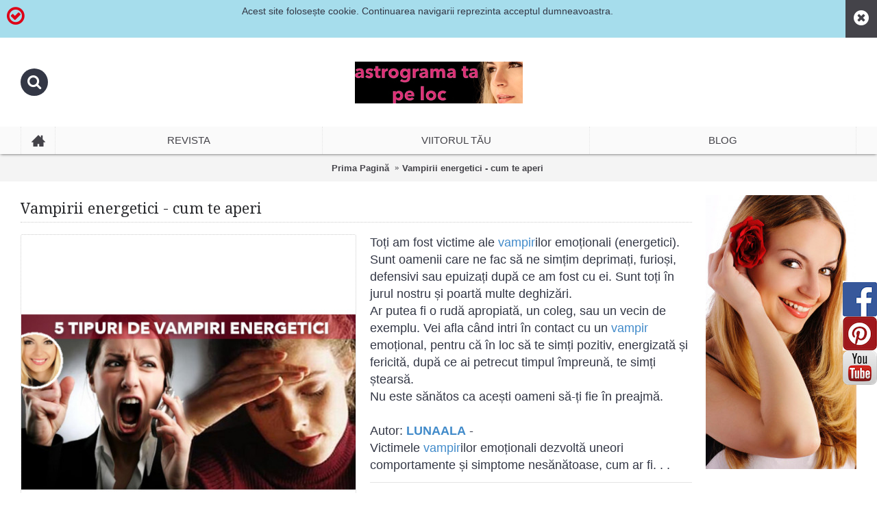

--- FILE ---
content_type: text/html; charset=utf-8
request_url: https://astrograma.pro/cum-te-protejezi-de-vampirii-energetici-2
body_size: 17198
content:
<!DOCTYPE html>
<html dir="ltr" lang="ro" class="webkit chrome chrome131 mac journal-desktop is-guest skin-2 responsive-layout mobile-menu-on-tablet extended-layout header-center backface product-grid-second-image product-list-second-image product-page product-page-843 layout-2 route-product-product oc2 one-column side-blocks-active" data-j2v="2.7.6">
<head>
<meta charset="UTF-8" />
<meta name="viewport" content="width=device-width, initial-scale=1, minimum-scale=1, maximum-scale=1, user-scalable=no">
<meta name="format-detection" content="telephone=no">
<!--[if IE]><meta http-equiv="X-UA-Compatible" content="IE=Edge,chrome=1"/><![endif]-->
<title>Vampirii energetici - cum te aperi Lunaala Moirae®</title>
<base href="https://astrograma.pro/" />
<meta name="description" content="Vampirii energetici - cum te aperi Lunaala Moirae®" />
<meta name="keywords" content="alina albert, parapsiholog alina albert, normal despre paranormal, lunaala moirae, horoscop lunaala, horoscop mariana cojocaru, horoscop urania, astrolog, mariana cojocaru, horoscop, zodiac, compatibilitate, incompatibilitate, relatie karmica, dificulati " />
<meta property="og:title" content="Vampirii energetici - cum te aperi" />
<meta property="og:site_name" content="Astrograma.pro" />
<meta property="og:url" content="https://astrograma.pro/cum-te-protejezi-de-vampirii-energetici-2" />
<meta property="og:description" content="Toți am fost victime ale vampirilor emoționali (energetici). Sunt oamenii care ne fac să ne simțim deprimați, furioși, defensivi sau epuizați după ce am fost cu ei. Sunt toți &icirc;n jurul nostru și poartă multe deghizări.

Ar putea fi o rudă apropiată, un coleg, sau un vecin de exemplu. Vei afla" />
<meta property="og:type" content="product" />
<meta property="og:image" content="https://astrograma.pro/image/cache/data/secrete/sanatate/5-vampiri-600x315.jpg" />
<meta property="og:image:width" content="600" />
<meta property="og:image:height" content="315" />
<meta property="twitter:card" content="summary" />
<meta property="twitter:title" content="Vampirii energetici - cum te aperi" />
<meta property="twitter:description" content="Toți am fost victime ale vampirilor emoționali (energetici). Sunt oamenii care ne fac să ne simțim deprimați, furioși, defensivi sau epuizați după ce am fost cu ei. Sunt toți &icirc;n jurul nostru și poartă multe deghizări.

Ar putea fi o rudă apropiată, un coleg, sau un vecin de exemplu. Vei afla" />
<meta property="twitter:image" content="https://astrograma.pro/image/cache/data/secrete/sanatate/5-vampiri-200x200.jpg" />
<meta property="twitter:image:width" content="200" />
<meta property="twitter:image:height" content="200" />
<link href="https://astrograma.pro/cum-te-protejezi-de-vampirii-energetici-2" rel="canonical" />
<link href="https://astrograma.pro/image/data/data/fav.png" rel="icon" />
<link rel="stylesheet" href="//fonts.googleapis.com/css?family=Droid+Serif:regular,italic%7CBasic:regular%7CRoboto+Slab:regular%7CRoboto+Condensed:regular%7CUbuntu:700&amp;subset=latin"/>
<link rel="stylesheet" href="https://astrograma.pro/catalog/view/theme/journal2/css/j-strap.css?j2v=2.7.6"/>
<link rel="stylesheet" href="https://astrograma.pro/catalog/view/javascript/font-awesome/css/font-awesome.min.css?j2v=2.7.6"/>
<link rel="stylesheet" href="https://astrograma.pro/catalog/view/theme/journal2/lib/jquery.ui/jquery-ui-slider.min.css?j2v=2.7.6"/>
<link rel="stylesheet" href="https://astrograma.pro/catalog/view/theme/journal2/lib/owl-carousel/owl.carousel.css?j2v=2.7.6"/>
<link rel="stylesheet" href="https://astrograma.pro/catalog/view/theme/journal2/lib/owl-carousel/owl.transitions.css?j2v=2.7.6"/>
<link rel="stylesheet" href="https://astrograma.pro/catalog/view/theme/journal2/lib/magnific-popup/magnific-popup.css?j2v=2.7.6"/>
<link rel="stylesheet" href="https://astrograma.pro/catalog/view/javascript/jquery/magnific/magnific-popup.css?j2v=2.7.6"/>
<link rel="stylesheet" href="https://astrograma.pro/catalog/view/javascript/jquery/datetimepicker/bootstrap-datetimepicker.min.css?j2v=2.7.6"/>
<link rel="stylesheet" href="https://astrograma.pro/catalog/view/theme/journal2/css/hint.min.css?j2v=2.7.6"/>
<link rel="stylesheet" href="https://astrograma.pro/catalog/view/theme/journal2/css/journal.css?j2v=2.7.6"/>
<link rel="stylesheet" href="https://astrograma.pro/catalog/view/theme/journal2/css/features.css?j2v=2.7.6"/>
<link rel="stylesheet" href="https://astrograma.pro/catalog/view/theme/journal2/css/header.css?j2v=2.7.6"/>
<link rel="stylesheet" href="https://astrograma.pro/catalog/view/theme/journal2/css/module.css?j2v=2.7.6"/>
<link rel="stylesheet" href="https://astrograma.pro/catalog/view/theme/journal2/css/pages.css?j2v=2.7.6"/>
<link rel="stylesheet" href="https://astrograma.pro/catalog/view/theme/journal2/css/account.css?j2v=2.7.6"/>
<link rel="stylesheet" href="https://astrograma.pro/catalog/view/theme/journal2/css/blog-manager.css?j2v=2.7.6"/>
<link rel="stylesheet" href="https://astrograma.pro/catalog/view/theme/journal2/css/side-column.css?j2v=2.7.6"/>
<link rel="stylesheet" href="https://astrograma.pro/catalog/view/theme/journal2/css/product.css?j2v=2.7.6"/>
<link rel="stylesheet" href="https://astrograma.pro/catalog/view/theme/journal2/css/category.css?j2v=2.7.6"/>
<link rel="stylesheet" href="https://astrograma.pro/catalog/view/theme/journal2/css/footer.css?j2v=2.7.6"/>
<link rel="stylesheet" href="https://astrograma.pro/catalog/view/theme/journal2/css/icons.css?j2v=2.7.6"/>
<link rel="stylesheet" href="https://astrograma.pro/catalog/view/theme/journal2/css/responsive.css?j2v=2.7.6"/>
<!-- <link rel="stylesheet" href="index.php?route=journal2/assets/css&amp;j2v=2.7.6" /> -->
<link rel="stylesheet" href="catalog/view/theme/journal2/css/custom_sets.css" />
<script type="text/javascript" src="https://astrograma.pro/catalog/view/javascript/jquery/jquery-2.1.1.min.js?j2v=2.7.6"></script>
<script type="text/javascript" src="https://astrograma.pro/catalog/view/javascript/bootstrap/js/bootstrap.min.js?j2v=2.7.6"></script>
<script type="text/javascript" src="https://astrograma.pro/catalog/view/theme/journal2/lib/jquery/jquery-migrate-1.2.1.min.js?j2v=2.7.6"></script>
<script type="text/javascript" src="https://astrograma.pro/catalog/view/theme/journal2/lib/jquery.ui/jquery-ui-slider.min.js?j2v=2.7.6"></script>
<script type="text/javascript" src="https://astrograma.pro/catalog/view/javascript/common.js?j2v=2.7.6"></script>
<script type="text/javascript" src="https://astrograma.pro/catalog/view/javascript/jquery/jquery.total-storage.min.js?j2v=2.7.6"></script>
<script type="text/javascript" src="https://astrograma.pro/catalog/view/theme/journal2/lib/jquery.tabs/tabs.js?j2v=2.7.6"></script>
<script type="text/javascript" src="https://astrograma.pro/catalog/view/theme/journal2/lib/owl-carousel/owl.carousel.js?j2v=2.7.6"></script>
<script type="text/javascript" src="https://astrograma.pro/catalog/view/theme/journal2/lib/magnific-popup/jquery.magnific-popup.min.js?j2v=2.7.6"></script>
<script type="text/javascript" src="https://astrograma.pro/catalog/view/theme/journal2/lib/actual/jquery.actual.min.js?j2v=2.7.6"></script>
<script type="text/javascript" src="https://astrograma.pro/catalog/view/theme/journal2/lib/countdown/jquery.countdown.js?j2v=2.7.6"></script>
<script type="text/javascript" src="https://astrograma.pro/catalog/view/theme/journal2/lib/image-zoom/jquery.imagezoom.min.js?j2v=2.7.6"></script>
<script type="text/javascript" src="https://astrograma.pro/catalog/view/theme/journal2/lib/lazy/jquery.lazy.1.6.min.js?j2v=2.7.6"></script>
<script type="text/javascript" src="https://astrograma.pro/catalog/view/theme/journal2/lib/jqueryc/jqueryc.js?j2v=2.7.6"></script>
<script type="text/javascript" src="https://astrograma.pro/catalog/view/javascript/jquery/magnific/jquery.magnific-popup.min.js?j2v=2.7.6"></script>
<script type="text/javascript" src="https://astrograma.pro/catalog/view/javascript/jquery/datetimepicker/moment.js?j2v=2.7.6"></script>
<script type="text/javascript" src="https://astrograma.pro/catalog/view/javascript/jquery/datetimepicker/bootstrap-datetimepicker.min.js?j2v=2.7.6"></script>
<script type="text/javascript" src="https://astrograma.pro/catalog/view/theme/journal2/js/journal.js?j2v=2.7.6"></script>
<!--[if (gte IE 6)&(lte IE 8)]><script src="catalog/view/theme/journal2/lib/selectivizr/selectivizr.min.js"></script><![endif]-->
<!-- Google tag (gtag.js) -->
<script async src="https://www.googletagmanager.com/gtag/js?id=AW-855389898">
</script>
<script>
  window.dataLayer = window.dataLayer || [];
  function gtag(){dataLayer.push(arguments);}
  gtag('js', new Date());

  gtag('config', 'AW-855389898');
</script><script>
        Journal.COUNTDOWN = {
        DAYS    : "Zile",
        HOURS   : "Ore",
        MINUTES : "Minute",
        SECONDS : "Secunde"
    };
        Journal.NOTIFICATION_BUTTONS = '<div class="notification-buttons"><a class="button notification-cart" href="https://astrograma.pro/index.php?route=checkout/cart">Vezi Coșul</a><a class="button notification-checkout" href="https://astrograma.pro/index.php?route=checkout/checkout">Finalizează comanda</a></div>';
</script>
<script type="text/javascript" src="catalog/view/javascript/rolocalitati.js"></script>
<style>
                #tab-description,
                #tab-description *,
                .product-tabs.artab,
                .product-tabs.artab *,
                .product-info .short-description,
                .product-info .short-description *,
                .post-details,
                .post-details *,
                .post-item-details .post-text,
                .post-item-details .post-text *
                {
                    font-size: 18px !important;
                    line-height: 1.4 !important;
                }
            </style>
</head>
<body>
<!--[if lt IE 9]>
<div class="old-browser">Browserul dvs. trebuie actualizat</div>
<![endif]-->
<div class="header-notice center-notice  floated-icon fullwidth-notice" id="journal-header-notice-1764826259" style="padding-right: 75px; background-color: rgb(166, 221, 236)">
        <i style="margin-right: 5px; color: rgb(221, 0, 23); font-size: 30px; top: -3px" data-icon="&#xe600;"></i>    
    <span class="notice-text">Acest site folosește cookie. Continuarea navigarii reprezinta acceptul dumneavoastra.</span>

    
        <button class="close-notice button x-icon"></button>
    
    <script>
        var cookieCookie = getCookie("header_notice-x6zi7m");
        if (cookieCookie != null) {
            $('#journal-header-notice-1764826259').css('display', 'none');
        }
        $('#journal-header-notice-1764826259 .close-notice').click(function () {
            $('#journal-header-notice-1764826259').slideUp();
                        $.cookie('header_notice-x6zi7m', true, {
                expires: 365
            });
                    });

        function getCookie(name) {
    var dc = document.cookie;
    var prefix = name + "=";
    var begin = dc.indexOf("; " + prefix);
    if (begin == -1) {
        begin = dc.indexOf(prefix);
        if (begin != 0) return null;
    }
    else
    {
        begin += 2;
        var end = document.cookie.indexOf(";", begin);
        if (end == -1) {
        end = dc.length;
        }
    }
    // because unescape has been deprecated, replaced with decodeURI
    //return unescape(dc.substring(begin + prefix.length, end));
    return decodeURI(dc.substring(begin + prefix.length, end));
} 

    </script>
</div><header class="journal-header-center nosecond">

    <div class="journal-top-header j-min z-1"></div>
    <div class="journal-menu-bg j-min z-0"> </div>
    <div class="journal-center-bg j-100 z-0"> </div>

    <div id="header" class="journal-header row z-2">

        <div class="journal-language j-min">
                    </div>

        <div class="journal-links j-min xs-100 sm-100 md-100 lg-100 xl-100">
            <div class="links j-min">
                            </div>
        </div>

        <div class="journal-currency j-min">
                    </div>

                <div class="journal-search j-min xs-100 sm-50 md-30 lg-25 xl-25">
                        <div id="search" class="input-group j-min">
  <input type="text" name="search" value="" placeholder="" autocomplete="off" class="form-control input-lg" />
  <div class="button-search"><button type="button"><i></i></button></div>
</div>                    </div>
        <div class="journal-logo j-100 xs-100 sm-100 md-40 lg-50 xl-50">
                        <div id="logo">
                <a href="https://astrograma.pro/astrograma-ta/horoscopul-personalizat">
                    <img src="https://astrograma.pro/image/cache/data/banners/lunaala-ro-logo-245x61.jpg" width="245" height="61" alt="Astrograma.pro" title="Astrograma.pro" />                </a>
            </div>
                    </div>
        
        
        <div class="journal-cart row j-min xs-100 sm-50 md-30 lg-25 xl-25">
                    </div>

        <div class="journal-menu j-min xs-100 sm-100 md-100 lg-100 xl-100">
            <div class="mobile-trigger"></div>
<ul class="super-menu mobile-menu menu-table" style="table-layout: fixed">
        <li class="drop-down  icon-only">
                <a href="#" ><i style="margin-right: 5px; font-size: 20px; top: -1px" data-icon="&#xe14f;"></i></a>
                                                                
        
        <span class="mobile-plus">+</span>
    </li>
        <li class="mega-menu-mixed ">
                <a><span class="main-menu-text">Revista</span></a>
                                                
                <div class="mega-menu">
        
                        <div class="mega-menu-column mega-menu-categories " style="width: 66.66666%;">
                                <div>
                                        <div class="mega-menu-item xs-50 sm-50 md-33 lg-25 xl-25 menu-image-left ">
                        <div>
                            <h3><a href="https://astrograma.pro/psihologie-articole">Psihologie</a></h3>
                                                        <a href="https://astrograma.pro/psihologie-articole"><img width="73" height="73" class="lazy" src="https://astrograma.pro/image/cache/data/journal2/transparent-73x73.png" data-src="https://astrograma.pro/image/cache/data/categorii/psihologia-categorie1-73x73.jpg" data-default-src="https://astrograma.pro/image/cache/data/categorii/psihologia-categorie1-73x73.jpg" alt="Psihologie"/></a>
                                                                                    <ul>
                                                                <li data-image="https://astrograma.pro/image/cache/data/categorii/psihologia-categorie-73x73.jpg"><a href="https://astrograma.pro/psihologie-articole/psihologia-sinelui">Psihologia sinelui</a></li>
                                                                <li data-image="https://astrograma.pro/image/cache/data/categorii/psihologia-carierei-73x73.jpg"><a href="https://astrograma.pro/psihologie-articole/psihologia-carierei">Psihologia carierei</a></li>
                                                                <li data-image="https://astrograma.pro/image/cache/data/categorii/astro-psi-73x73.jpg"><a href="https://astrograma.pro/psihologie-articole/psihoterapia-astrala">Astro-psihologie</a></li>
                                                                                                <li class="view-more"><a href="https://astrograma.pro/psihologie-articole"></a></li>
                                                            </ul>
                                                        <span class="clearfix"> </span>
                        </div>
                    </div>
                                        <div class="mega-menu-item xs-50 sm-50 md-33 lg-25 xl-25 menu-image-left ">
                        <div>
                            <h3><a href="https://astrograma.pro/carti">Lecturi recomandate</a></h3>
                                                        <a href="https://astrograma.pro/carti"><img width="73" height="73" class="lazy" src="https://astrograma.pro/image/cache/data/journal2/transparent-73x73.png" data-src="https://astrograma.pro/image/cache/data/carti/carti2-73x73.jpg" data-default-src="https://astrograma.pro/image/cache/data/carti/carti2-73x73.jpg" alt="Lecturi recomandate"/></a>
                                                                                    <ul>
                                                                <li data-image="https://astrograma.pro/image/cache/data/carti/spiritualitate2-73x73.jpg"><a href="https://astrograma.pro/carti/spiritualitate">Spiritualitate</a></li>
                                                                <li data-image="https://astrograma.pro/image/cache/data/carti/ezoterism-73x73.jpg"><a href="https://astrograma.pro/carti/ezoterism">Ezoterism</a></li>
                                                                <li data-image="https://astrograma.pro/image/cache/data/carti/sanatate2-73x73.jpg"><a href="https://astrograma.pro/carti/sanatate">Sanatate</a></li>
                                                                                                <li class="view-more"><a href="https://astrograma.pro/carti"></a></li>
                                                            </ul>
                                                        <span class="clearfix"> </span>
                        </div>
                    </div>
                                        <div class="mega-menu-item xs-50 sm-50 md-33 lg-25 xl-25 menu-image-left ">
                        <div>
                            <h3><a href="https://astrograma.pro/parfumuri">Parfum de zodiac</a></h3>
                                                        <a href="https://astrograma.pro/parfumuri"><img width="73" height="73" class="lazy" src="https://astrograma.pro/image/cache/data/journal2/transparent-73x73.png" data-src="https://astrograma.pro/image/cache/data/categorii/parfumuri-73x73.jpg" data-default-src="https://astrograma.pro/image/cache/data/categorii/parfumuri-73x73.jpg" alt="Parfum de zodiac"/></a>
                                                                                    <ul>
                                                                <li data-image="https://astrograma.pro/image/cache/data/categorii/berbec-73x73.jpg"><a href="https://astrograma.pro/parfumuri/parfum-berbec">Berbec</a></li>
                                                                <li data-image="https://astrograma.pro/image/cache/data/categorii/taur-73x73.jpg"><a href="https://astrograma.pro/parfumuri/parfum-taur">Taur</a></li>
                                                                <li data-image="https://astrograma.pro/image/cache/data/categorii/gemeni-73x73.jpg"><a href="https://astrograma.pro/parfumuri/parfum-gemeni">Gemeni</a></li>
                                                                                                <li class="view-more"><a href="https://astrograma.pro/parfumuri"></a></li>
                                                            </ul>
                                                        <span class="clearfix"> </span>
                        </div>
                    </div>
                                        <div class="mega-menu-item xs-50 sm-50 md-33 lg-25 xl-25 menu-image-left ">
                        <div>
                            <h3><a href="https://astrograma.pro/secrete">Secrete</a></h3>
                                                        <a href="https://astrograma.pro/secrete"><img width="73" height="73" class="lazy" src="https://astrograma.pro/image/cache/data/journal2/transparent-73x73.png" data-src="https://astrograma.pro/image/cache/data/categorii/secrete-73x73.png" data-default-src="https://astrograma.pro/image/cache/data/categorii/secrete-73x73.png" alt="Secrete"/></a>
                                                                                    <ul>
                                                                <li data-image="https://astrograma.pro/image/cache/data/categorii/compatibilitati-generale-73x73.jpg"><a href="https://astrograma.pro/secrete/compatibilitati-zodiacale">Compatibilitati</a></li>
                                                                <li data-image="https://astrograma.pro/image/cache/data/categorii/viata-de-cuplu-73x73.jpg"><a href="https://astrograma.pro/secrete/in-cuplu">In cuplu</a></li>
                                                                <li data-image="https://astrograma.pro/image/cache/data/categorii/sanatate-73x73.jpg"><a href="https://astrograma.pro/secrete/secrete-pentru-sanatate">In sanatate</a></li>
                                                                                                <li class="view-more"><a href="https://astrograma.pro/secrete"></a></li>
                                                            </ul>
                                                        <span class="clearfix"> </span>
                        </div>
                    </div>
                                        <div class="mega-menu-item xs-50 sm-50 md-33 lg-25 xl-25 menu-image-left ">
                        <div>
                            <h3><a href="https://astrograma.pro/remedii-naturale">Remedii naturale</a></h3>
                                                        <a href="https://astrograma.pro/remedii-naturale"><img width="73" height="73" class="lazy" src="https://astrograma.pro/image/cache/data/journal2/transparent-73x73.png" data-src="https://astrograma.pro/image/cache/data/categorii/remedii-73x73.jpg" data-default-src="https://astrograma.pro/image/cache/data/categorii/remedii-73x73.jpg" alt="Remedii naturale"/></a>
                                                                                    <ul>
                                                                <li data-image="https://astrograma.pro/image/cache/data/categorii/remedii-73x73.jpg"><a href="https://astrograma.pro/remedii-naturale/fata-si-ten">Față și ten</a></li>
                                                                <li data-image="https://astrograma.pro/image/cache/data/categorii/picioare-73x73.jpg"><a href="https://astrograma.pro/remedii-naturale/picioare">Picioare</a></li>
                                                                <li data-image="https://astrograma.pro/image/cache/data/categorii/suplimente-73x73.jpg"><a href="https://astrograma.pro/remedii-naturale/suplimente">Suplimente</a></li>
                                                                                                <li class="view-more"><a href="https://astrograma.pro/remedii-naturale"></a></li>
                                                            </ul>
                                                        <span class="clearfix"> </span>
                        </div>
                    </div>
                                        <div class="mega-menu-item xs-50 sm-50 md-33 lg-25 xl-25 menu-image-left ">
                        <div>
                            <h3><a href="https://astrograma.pro/medicina-alternativa">Medicina alternativa</a></h3>
                                                        <a href="https://astrograma.pro/medicina-alternativa"><img width="73" height="73" class="lazy" src="https://astrograma.pro/image/cache/data/journal2/transparent-73x73.png" data-src="https://astrograma.pro/image/cache/data/categorii/medicina-alternativa-73x73.png" data-default-src="https://astrograma.pro/image/cache/data/categorii/medicina-alternativa-73x73.png" alt="Medicina alternativa"/></a>
                                                                                    <ul>
                                                                <li data-image="https://astrograma.pro/image/cache/data/categorii/rinichi-73x73.jpg"><a href="https://astrograma.pro/medicina-alternativa/afectiunile-genitale-si-renale">Afectiunile genitale si renale</a></li>
                                                                <li data-image="https://astrograma.pro/image/cache/data/categorii/cancer2-73x73.jpg"><a href="https://astrograma.pro/medicina-alternativa/afectiunile-maligne-cancerul">Afectiunile maligne</a></li>
                                                                <li data-image="https://astrograma.pro/image/cache/data/categorii/alcool-73x73.jpg"><a href="https://astrograma.pro/medicina-alternativa/alcoolismul-si-tabagismul">Alcoolismul si tabagismul</a></li>
                                                                                                <li class="view-more"><a href="https://astrograma.pro/medicina-alternativa"></a></li>
                                                            </ul>
                                                        <span class="clearfix"> </span>
                        </div>
                    </div>
                                        <div class="mega-menu-item xs-50 sm-50 md-33 lg-25 xl-25 menu-image-left ">
                        <div>
                            <h3><a href="https://astrograma.pro/astrograma-ta">Horoscop</a></h3>
                                                        <a href="https://astrograma.pro/astrograma-ta"><img width="73" height="73" class="lazy" src="https://astrograma.pro/image/cache/data/journal2/transparent-73x73.png" data-src="https://astrograma.pro/image/cache/data/categorii/astrograma-73x73.jpg" data-default-src="https://astrograma.pro/image/cache/data/categorii/astrograma-73x73.jpg" alt="Horoscop"/></a>
                                                                                    <ul>
                                                                                            </ul>
                                                        <span class="clearfix"> </span>
                        </div>
                    </div>
                                        <div class="mega-menu-item xs-50 sm-50 md-33 lg-25 xl-25 menu-image-left ">
                        <div>
                            <h3><a href="https://astrograma.pro/psihologia-divortului">Psihologia Divorțului</a></h3>
                                                        <a href="https://astrograma.pro/psihologia-divortului"><img width="73" height="73" class="lazy" src="https://astrograma.pro/image/cache/data/journal2/transparent-73x73.png" data-src="https://astrograma.pro/image/cache/data/categorii/divort-c-73x73.jpg" data-default-src="https://astrograma.pro/image/cache/data/categorii/divort-c-73x73.jpg" alt="Psihologia Divorțului"/></a>
                                                                                    <ul>
                                                                                            </ul>
                                                        <span class="clearfix"> </span>
                        </div>
                    </div>
                                        <div class="mega-menu-item xs-50 sm-50 md-33 lg-25 xl-25 menu-image-left ">
                        <div>
                            <h3><a href="https://astrograma.pro/talismane">Talismane</a></h3>
                                                        <a href="https://astrograma.pro/talismane"><img width="73" height="73" class="lazy" src="https://astrograma.pro/image/cache/data/journal2/transparent-73x73.png" data-src="https://astrograma.pro/image/cache/data/categorii/talismane-73x73.jpg" data-default-src="https://astrograma.pro/image/cache/data/categorii/talismane-73x73.jpg" alt="Talismane"/></a>
                                                                                    <ul>
                                                                                            </ul>
                                                        <span class="clearfix"> </span>
                        </div>
                    </div>
                                        <div class="mega-menu-item xs-50 sm-50 md-33 lg-25 xl-25 menu-image-left ">
                        <div>
                            <h3><a href="https://astrograma.pro/divinatie">Divinație</a></h3>
                                                        <a href="https://astrograma.pro/divinatie"><img width="73" height="73" class="lazy" src="https://astrograma.pro/image/cache/data/journal2/transparent-73x73.png" data-src="https://astrograma.pro/image/cache/data/categorii/cruce-73x73.jpg" data-default-src="https://astrograma.pro/image/cache/data/categorii/cruce-73x73.jpg" alt="Divinație"/></a>
                                                                                    <ul>
                                                                                            </ul>
                                                        <span class="clearfix"> </span>
                        </div>
                    </div>
                                        <div class="mega-menu-item xs-50 sm-50 md-33 lg-25 xl-25 menu-image-left ">
                        <div>
                            <h3><a href="https://astrograma.pro/Ghiduri-de-practica-medicala">Ghiduri clinice</a></h3>
                                                        <a href="https://astrograma.pro/Ghiduri-de-practica-medicala"><img width="73" height="73" class="lazy" src="https://astrograma.pro/image/cache/data/journal2/transparent-73x73.png" data-src="https://astrograma.pro/image/cache/data/categorii/ghiduri-73x73.png" data-default-src="https://astrograma.pro/image/cache/data/categorii/ghiduri-73x73.png" alt="Ghiduri clinice"/></a>
                                                                                    <ul>
                                                                <li data-image="https://astrograma.pro/image/cache/data/categorii/anatomie-patologica-73x73.png"><a href="https://astrograma.pro/index.php?route=product/category&amp;path=240_241">Anatomie patologică</a></li>
                                                                <li data-image="https://astrograma.pro/image/cache/data/categorii/anestezie-73x73.jpg"><a href="https://astrograma.pro/Ghiduri-de-practica-medicala/Ghiduri-de practica-medicala-pentru-Anestezie-terapie-intensiva">Anestezie Si Terapie Intensiva</a></li>
                                                                <li data-image="https://astrograma.pro/image/cache/data/categorii/infectioase-73x73.jpg"><a href="https://astrograma.pro/Ghiduri-de-practica-medicala/Ghiduri-de-practica-medicala-pentru-Boli-infectioase">Boli Infecțioase</a></li>
                                                                                                <li class="view-more"><a href="https://astrograma.pro/Ghiduri-de-practica-medicala"></a></li>
                                                            </ul>
                                                        <span class="clearfix"> </span>
                        </div>
                    </div>
                                    </div>
                            </div>
            
                                            
            
                                                <div class="mega-menu-column mega-menu-html mega-menu-html-block " style="width: 33.33333%;">
                                <div>
                                <h3>Contact Lunaala</h3>
                                <div class="wrapper">
                <p><span style="font-size:14px;"><img alt="Lunaala Moirae, Luna Patricia Ceban astro-expert" height="198" src="https://astrograma.pro/image/data/branduri/lunaala-moirae-psiholog3.png" style="float: left; margin: 5px 10px; border-width: 0px; border-style: solid;" width="160" /></span></p>

<p>&nbsp;</p>

<p><span style="font-size: 14px;">Astrolog, psiholog, master &icirc;n tarot.<br />
<strong>Specializări</strong>: astrologie medicală, psihologie transpersonală model Stanislav Grof, tarot divinatoriu</span></p>

<p><span style="font-size: 14px;">Momentan &icirc;ți pot oferi doar servicii online&nbsp;<strong><a href="https://astrograma.pro/astrograma-ta/horoscopul-personalizat">Astrograma natală</a>&nbsp;</strong>și &nbsp;<a href="https://astrograma.pro/astrograma-ta/viitorul-tau"><strong>Previziuni personalizate</strong></a></span></p>

<p><span style="font-size: 14px;">Lunaala Moirae&reg;</span></p>                </div>
                </div>
                            </div>
                            </div>
        
        <span class="mobile-plus">+</span>
    </li>
        <li class="mega-menu-mixed ">
                <a href="https://astrograma.pro/astrograma-ta" ><span class="main-menu-text">Viitorul tău</span></a>
                                                
                <div class="mega-menu">
        
            
                                                <div class="mega-menu-column mega-menu-html mega-menu-html-block " style="width: 50%;">
                                <div>
                                <h3>Contact</h3>
                                <div class="wrapper">
                <p><span style="font-size:14px;"><a href="https://astrograma.pro/astrograma-ta/horoscopul-personalizat"><img alt="Luna Patricia Ceban astro-expert" height="160" src="https://astrograma.pro/image/data/branduri/lunaala-moirae-002.png" style="float: left; margin: 5px 10px; border-width: 0px; border-style: solid;" width="160" /></a></span></p>

<p><span style="font-size:14px;">Astrolog, psiholog, master &icirc;n tarot.<br />
<strong>Specializări</strong>: astrologie medicală , psihologie transpersonală model Stanislav Grof, tarot divinatoriu.</span></p>

<p><span style="font-size:14px;">Momentan &icirc;ți pot oferi doar servicii online&nbsp;<strong style="font-size: 14px;"><a href="https://astrograma.pro/astrograma-ta/horoscopul-personalizat">Astrograma natală</a>&nbsp;</strong>și &nbsp;<a href="https://astrograma.pro/astrograma-ta/viitorul-tau" style="font-size: 14px;"><strong>Previziuni personalizate</strong></a></span></p>

<p><span style="font-size:14px;">Lunaala Moirae&reg;</span></p>                </div>
                </div>
                            </div>
                    
            
                        <div class="mega-menu-column mega-menu-products " style="width: 50%;">
                                <div>
                                        <h3>Horoscop personalizat</h3>
                                                            <div class="mega-menu-item product-grid-item xs-50 sm-50 md-33 lg-33 xl-33 display-icon inline-button">
                        <div class="product-wrapper ">
                            <div class="image">
                                <a href="https://astrograma.pro/astrograma-ta/profil-de-personalitate">
                                    <img width="250" height="250" class="lazy" src="https://astrograma.pro/image/cache/data/journal2/transparent-250x250.png" data-src="https://astrograma.pro/image/cache/data/psiho/personalitate-250x250.jpg" alt="Profil de Personalitate"/>
                                </a>
                                                                                                <span class="label-latest"><b>Nou</b></span>
                                                                                                
                            </div>
                            <div class="product-details">
                                <div class="name"><a href="https://astrograma.pro/astrograma-ta/profil-de-personalitate">Profil de Personalitate</a></div>
                                                                <div class="price">
                                                                        49,00 lei                                                                    </div>
                                                                                                <hr>
                                                                <div class="cart ">
                                    <a onclick="addToCart('1141');" class="button hint--top" data-hint="Cumpără acum"><i class="button-left-icon"></i><span class="button-cart-text">Cumpără acum</span><i class="button-right-icon"></i></a>
                                </div>
                                                                <div class="wishlist"><a onclick="addToWishList('1141');" class="hint--top" data-hint="Adaugă in Wishlist"><i class="wishlist-icon"></i><span class="button-wishlist-text">Adaugă in Wishlist</span></a></div>
                                <div class="compare"><a onclick="addToCompare('1141');" class="hint--top" data-hint="Compară produsul"><i class="compare-icon"></i><span class="button-compare-text">Compară produsul</span></a></div>
                            </div>
                        </div>
                    </div>
                                        <div class="mega-menu-item product-grid-item xs-50 sm-50 md-33 lg-33 xl-33 display-icon inline-button">
                        <div class="product-wrapper ">
                            <div class="image">
                                <a href="https://astrograma.pro/astrograma-ta/relatia-de-cuplu-in-dragoste-si-casatorie">
                                    <img width="250" height="250" class="lazy" src="https://astrograma.pro/image/cache/data/journal2/transparent-250x250.png" data-src="https://astrograma.pro/image/cache/data/psiho/relatia-de-cuplu-250x250.jpg" alt="Relația de cuplu"/>
                                </a>
                                                                                                <span class="label-latest"><b>Nou</b></span>
                                                                                                
                            </div>
                            <div class="product-details">
                                <div class="name"><a href="https://astrograma.pro/astrograma-ta/relatia-de-cuplu-in-dragoste-si-casatorie">Relația de cuplu</a></div>
                                                                <div class="price">
                                                                        98,00 lei                                                                    </div>
                                                                                                <hr>
                                                                <div class="cart ">
                                    <a onclick="addToCart('1143');" class="button hint--top" data-hint="Cumpără acum"><i class="button-left-icon"></i><span class="button-cart-text">Cumpără acum</span><i class="button-right-icon"></i></a>
                                </div>
                                                                <div class="wishlist"><a onclick="addToWishList('1143');" class="hint--top" data-hint="Adaugă in Wishlist"><i class="wishlist-icon"></i><span class="button-wishlist-text">Adaugă in Wishlist</span></a></div>
                                <div class="compare"><a onclick="addToCompare('1143');" class="hint--top" data-hint="Compară produsul"><i class="compare-icon"></i><span class="button-compare-text">Compară produsul</span></a></div>
                            </div>
                        </div>
                    </div>
                                        <div class="mega-menu-item product-grid-item xs-50 sm-50 md-33 lg-33 xl-33 display-icon inline-button">
                        <div class="product-wrapper ">
                            <div class="image">
                                <a href="https://astrograma.pro/astrograma-ta/raport-compatibilitate-sinastrie">
                                    <img width="250" height="250" class="lazy" src="https://astrograma.pro/image/cache/data/journal2/transparent-250x250.png" data-src="https://astrograma.pro/image/cache/data/psiho/astro/sinastrie-D3-07-FB-250x250.jpg" alt="Raport de compatibilitate, sinastrie"/>
                                </a>
                                                                                                <span class="label-latest"><b>Nou</b></span>
                                                                                                
                            </div>
                            <div class="product-details">
                                <div class="name"><a href="https://astrograma.pro/astrograma-ta/raport-compatibilitate-sinastrie">Raport de compatibilitate, sinastrie</a></div>
                                                                <div class="price">
                                                                        49,00 lei                                                                    </div>
                                                                                                <hr>
                                                                <div class="cart ">
                                    <a onclick="addToCart('1140');" class="button hint--top" data-hint="Cumpără acum"><i class="button-left-icon"></i><span class="button-cart-text">Cumpără acum</span><i class="button-right-icon"></i></a>
                                </div>
                                                                <div class="wishlist"><a onclick="addToWishList('1140');" class="hint--top" data-hint="Adaugă in Wishlist"><i class="wishlist-icon"></i><span class="button-wishlist-text">Adaugă in Wishlist</span></a></div>
                                <div class="compare"><a onclick="addToCompare('1140');" class="hint--top" data-hint="Compară produsul"><i class="compare-icon"></i><span class="button-compare-text">Compară produsul</span></a></div>
                            </div>
                        </div>
                    </div>
                                    </div>
                            </div>
                                                    </div>
        
        <span class="mobile-plus">+</span>
    </li>
        <li class="drop-down ">
                <a href="https://astrograma.pro/blog" ><span class="main-menu-text">Blog</span></a>
                                                                
        
        <span class="mobile-plus">+</span>
    </li>
    </ul>        </div>
                <script>
            if($(window).width() < 760){
            $('.journal-header-center .journal-links').before($('.journal-header-center .journal-language'));
            $('.journal-header-center .journal-logo').after($('.journal-header-center .journal-search'));
            }
        </script>
            </div>
</header>
<div class="extended-container"><div id="container" class="container j-container">
  <ul class="breadcrumb">
        <li itemscope itemtype="http://schema.org/Breadcrumb"><a href="https://astrograma.pro/index.php?route=common/home" itemprop="url"><span itemprop="title">Prima Pagină</span></a></li>
        <li itemscope itemtype="http://schema.org/Breadcrumb"><a href="https://astrograma.pro/cum-te-protejezi-de-vampirii-energetici-2" itemprop="url"><span itemprop="title">Vampirii energetici - cum te aperi</span></a></li>
      </ul>
  <div id="column-right" class="col-sm-3 hidden-xs side-column  ">
    <div style="max-width: 220px; max-height:400px " class="nav-on-hover journal-simple-slider box ">
    <div id="journal-simple-slider-1868916472">
                                                        <div class="item">
                        <img width="220" height="400" class="lazyOwl" data-src="https://astrograma.pro/image/cache/data/data/lunaala-side-220x400.jpg" alt="lunaala-floare"/>
                    </div>
                                                                                    <div class="item">
                        <img width="220" height="400" class="lazyOwl" data-src="https://astrograma.pro/image/cache/data/data/lunaala-side3-220x400.jpg" alt="lunaala-lang"/>
                    </div>
                                                                                    <div class="item">
                        <img width="220" height="400" class="lazyOwl" data-src="https://astrograma.pro/image/cache/data/data/lunaala-side4-220x400.jpg" alt="lunaala-black"/>
                    </div>
                                        </div>
    <script>
        (function () {
            var opts = $.parseJSON('{"slideSpeed":1000,"stopOnHover":true,"lazyLoad":true,"touchDrag":true,"navigation":false,"pagination":true,"transitionStyle":"fadeUp","autoPlay":8000}');
            opts.singleItem = true;
            opts.navigationText = false;
            jQuery('#journal-simple-slider-1868916472').owlCarousel(opts);
        })();
    </script>
</div>

  </div>
  <div class="row">
                
                <div id="content" class="product-page-content" itemscope itemtype="http://schema.org/Article">
                    <div style="display: none;">
                        <div itemprop="author">Lunaala Moirae</div>
                        <div itemscope itemtype="https://schema.org/Organization" itemprop="publisher">
                            <span itemprop="name">Astrograma.pro</span>
                            <span itemscope itemtype="https://schema.org/ImageObject" itemprop="logo">
                                <span itemprop="url">
                                    https://astrograma.pro/image/cache/data/banners/lunaala-ro-logo-245x61.jpg
                                </span>
                            </span>
                        </div>

                        <div itemprop="datePublished">2017-06-07 17:02:02</div>
                        <div itemprop="dateModified">2017-08-14 21:29:33</div>

                        <div itemprop="headline">Toți am fost victime ale vampirilor emoționali (energetici). Sunt oamenii care ne fac să ne simț</div>
                        <div itemscope itemtype="http://schema.org/WebPage" itemprop="mainEntityOfPage">
                            <a href="https://astrograma.pro">
                                <span itemprop="name">Astrograma.pro</span>
                            </a>
                        </div>
                    </div>
            
            <h1 class="heading-title" itemprop="headline">Vampirii energetici - cum te aperi</h1>
                  <div class="row product-info split-50-50">
                                <div class="left wholerow">
                    <div class="image">
                                                <a href="https://astrograma.pro/image/cache/data/secrete/sanatate/5-vampiri-500x500.jpg" title="Vampirii energetici - cum te aperi"><img src="https://astrograma.pro/image/cache/data/secrete/sanatate/5-vampiri-500x500.jpg" title="Vampirii energetici - cum te aperi" alt="Vampirii energetici - cum te aperi" id="image" data-largeimg="https://astrograma.pro/image/cache/data/secrete/sanatate/5-vampiri-500x500.jpg" itemprop="image"  /></a>
          </div>
                    <div class="gallery-text"><span></span></div>
          
                              <div class="image-gallery" style="display: none !important;">
                        <a href="https://astrograma.pro/image/cache/data/secrete/sanatate/5-vampiri-500x500.jpg" title="Vampirii energetici - cum te aperi" class="swipebox"><img src="https://astrograma.pro/image/cache/data/secrete/sanatate/5-vampiri-500x500.jpg" title="Vampirii energetici - cum te aperi" alt="Vampirii energetici - cum te aperi" /></a>
                                  </div>
                    
                <div class="product-tabs artab" itemprop="articleBody">
            
            supra&icirc;ncălzirea, izolarea, schimbările de dispoziție sau senzația de oboseală, atunci c&acirc;nd se află &icirc;n contact prelungit cu acești consumatori de energie. Uneori nu &icirc;i putem evita.</span></p>

<p><br />
<span style="font-size:14px;">De aceea au fost dezvoltate strategii de auto-apărare pentru a le elimina.&nbsp;<br />
Iată cinci tipuri de <a href="https://hsp.ro/ei"target="_blank">vampir</a>i emoționali pe care probabil &icirc;i vei &icirc;nt&acirc;lni și c&acirc;teva sfaturi pentru a te apăra &icirc;mpotriva lor &icirc;nainte de a te stresa și de a-ți fura energia.</span></p>

<p><br />
<span style="font-size:14px;"><strong>1. Controlorul</strong></span></p>

<p><span style="font-size:14px;">Acest <a href="https://hsp.ro/ei"target="_blank">vampir</a> are o părere despre tot și crede că știe ce este mai bine pentru tine. De exemplu, o rudă apropiată, sau prieten, etc. care vine la cină, domină masa cu prelegeri cu privire la fiecare problemă actuală, decizia părinților și alegerea stilului de viață - precum și care parte este bună sau greșită.</span></p>

<p><br />
<span style="font-size:14px;">Sfaturi de auto-apărare: Nu te lăsa prinsă &icirc;n capcana lucrurilor mici. Dacă invitatul tău spune că urăște că te-ai &icirc;ntors la locul de muncă, &icirc;n loc să fii mama la domiciliu, de exemplu, să vorbești și să fii &icirc;ncrezătoare. Spune-i că tu și partenerul tău ați petrecut mult timp discut&acirc;nd această decizie foarte personală, și apoi că ați căzut de acord să nu fii de acord.</span></p>

<p><br />
<span style="font-size:14px;">De asemenea, poți să &icirc;ți exprimi preferința de a petrece timpul la cină, fără a discuta subiectele fierbinți. Cere tuturor celor de la masă să povestească &icirc;n schimb un moment favorit al săptăm&acirc;nii trecute.</span></p>

<p><br />
<span style="font-size:14px;"><strong>2. Narcisistul</strong></span></p>

<p><span style="font-size:14px;">Acest <a href="https://hsp.ro/ei"target="_blank">vampir</a> este grandios, auto-important, necesită atenție și gratulare, &icirc;i este foame de admirație. Poate că ai &icirc;nt&acirc;lnit astfel de femei și ai fost uimită de personalitatea ei magnetică. Ea este at&acirc;t de fermecătoare și inteligentă &icirc;nc&acirc;t nu ai observat, de la &icirc;nceput, tendința de te &icirc;ntrerupe atunci c&acirc;nd vorbești despre tine și de a te pune rar &icirc;ntrebări de captare a atenției sau pentru a te &icirc;ntreba cum te simți.</span></p>

<p><br />
<span style="font-size:14px;">Sfaturi de auto-apărare: Poate fi o persoană distractivă, dar renunță la ideea că va fi un prieten sau partener grijuliu, altruist, de susținere. Poate că am&acirc;ndoura vă place să &icirc;ncercați noi restaurante. &Icirc;n acest caz, decideți că veți fi &quot;prieteni lunar&quot; și veți uita &icirc;ncet angajamentul romantic. Bucură-te de calitățile sale bune, dar păstrează-ți așteptările realiste. Deoarece motto-ul lui este &quot;primul sunt eu&rdquo;, supărarea sau afirmarea nevoilor tale nu &icirc;l interesează.</span></p>

<p><br />
<span style="font-size:14px;"><strong>3. Criticul</strong></span></p>

<p><span style="font-size:14px;">Acest <a href="https://hsp.ro/ei"target="_blank">vampir</a> se simte calificat să te judece și să te reducă la zero. Poate că este un supraveghetor la locul de muncă care &icirc;și sporește ego-ul spun&acirc;ndu-ți că &ldquo;ai multe de &icirc;nvățat&quot; cu mult zgomot sau insistă să verifici dublu fiecare e-mail pe care &icirc;l trimiți și să gestionezi totul &icirc;n amănunt, deoarece &quot;afacerea nu &icirc;și poate permite erori.</span></p>

<p><span style="font-size:14px;">Sfaturi de auto-apărare: Nu lua ceea ce spune el personal. Adresează-i direct criticile greșite, spun&acirc;nd ceva de genul &quot;Mă descurc mai bine cu critici constructive specifice activității pe care o fac&quot;.</span></p>

<p><span style="font-size:14px;">Nu fi defensivă; Exprimă aprecierea pentru ceea ce este util. Dacă beneficiezi cu adevărat de experiența și know-how-ul său, da-i un compliment: &quot;Acest sfat m-a ajutat cu adevărat. Mulțumesc.&quot; Acest tip de persoană adesea caută doar bunătate și recunoaștere.</span></p>

<p><br />
<span style="font-size:14px;"><strong>4. Victima</strong></span></p>

<p><span style="font-size:14px;">Acest <a href="https://hsp.ro/ei"target="_blank">vampir</a> crede că lumea este &icirc;mpotriva lui. Poate că este o prietenă dintotdeauna, așa că ți-ai zg&acirc;riat dinții de c&acirc;te ori &icirc;ncepe să se pl&acirc;ngă de vecinul ei necivilizat, de creșterea prețurilor gazelor sau de singurătatea ei. Uneori simți că &icirc;ntr-adevăr &icirc;ți cere să o salvezi.</span></p>

<p><span style="font-size:14px;">Sfaturi de auto-apărare: Nu fi terapeutul, agentul matrimonial sau consultantul financiar. Și nu-i spu-i să se &quot;ridice&rdquo;, și să stea pe picioarele ei. &nbsp;Limitează apelurile telefonice o dată pe săptăm&acirc;nă.</span></p>

<p><span style="font-size:14px;">C&acirc;nd se pl&acirc;nge de lipsuri, de singurătate eligibilă sau de vreme, respiră și spune-i ceva de genul: &quot;Trebuie să fie greu să te simțiți așa&quot; și apoi spune-i că trebuie să faci și alte lucruri. Nu te implica &icirc;n a fi un consilier pentru auto-compătimirea ei.</span></p>

<p><br />
<span style="font-size:14px;"><strong>5. Spărgătorul</strong></span></p>

<p><span style="font-size:14px;">Acest <a href="https://hsp.ro/ei"target="_blank">vampir</a> poate să te trateze ca pe cel mai bun prieten al său și apoi să te atace nemilos a doua zi c&acirc;nd te simte nedreptățit. Are abilități de cooperare și conducere pentru a motiva pe ceilalți. Pozează &icirc;ntr-un lider excelent, dar este chițibușar, și &icirc;ncearcă mereu să controleze individual, nu &icirc;n grup. Presiunea lui este la nivel de individ.</span></p>

<p><span style="font-size:14px;">Sfaturi de auto-apărare: stabilește limite clare și fii orientată spre soluții. De exemplu, ați putea spune: &quot;Azi să răm&acirc;nem pe ordinea de zi&quot;.</span></p>

<p><span style="font-size:14px;">Mai devreme sau mai t&acirc;rziu, va arde, pentru că oamenii vor &icirc;nceta să &icirc;l asculte. C&acirc;nd va fi furios, evită contactul vizual. Imaginează-ți un scut de protecție &icirc;n jurul tău, care nu permite insultelor sale și veninului să treacă. &Icirc;n acest fel nu te vei simți atacată și nu vei lăsa garda jos. Dacă este posibil, &icirc;ndepărtează-te.</span><br />
&nbsp;</p>

<p>&nbsp;</p>

<p><em><span style="font-size:14px;">La revedere draga mea!<br />
Nu uita că &icirc;n fiecare zi &icirc;ți dăruiesc <a href="https://astrograma.pro/blog/previziunea-de-azi"target="_blank">o previziune</a> și <a href="https://astrograma.pro/blog/tarot"target="_blank">o etalare de tarot</a>.<br />
Te aștept!</span></em></p>

<p><br />
<span style="font-size:14px;"><a href="http://hsp.ro/e2"target="_blank">Astro-expert Lunaala Moirae</a>&reg;<br />
<a href="http://hsp.ro/e2"target="_blank">Urmărește-mă pe Facebook - Click aici</a><br />
<a href="https://open.spotify.com/show/2mIHj5dZvgZaI7MVr9qfx5"target="_blank">Urmărește-mă pe Google+ - Click aici</a><br />
<a href="https://www.linkedin.com/in/lunaala/"target="_blank">​Urmărește-mă pe Linkedin - Click aici</a></span></p>
          <br />
          <br />

								
                      <div class="well" id="tab-review" >
                <h2>Opinii</h2><br />
                              <form class="form-horizontal" id="form-review">
                <div id="review"></div>
                <h2 id="review-title">Spune-ţi opinia</h2>
                                <a href="https://astrograma.pro/index.php?route=account/login">Autentifică-te</a> sau <a href="https://astrograma.pro/index.php?route=account/register">Înregistrează un cont nou</a> pentru a putea scie o opinie                              </form>
            </div>
                      </div>
        </div>
                                <div class="right">
                                <div class="short-description">
              <p><span style="font-size:14px;">Toți am fost victime ale <a href="https://hsp.ro/ei"target="_blank">vampir</a>ilor emoționali (energetici). Sunt oamenii care ne fac să ne simțim deprimați, furioși, defensivi sau epuizați după ce am fost cu ei. Sunt toți &icirc;n jurul nostru și poartă multe deghizări.</span></p>

<p><span style="font-size:14px;">Ar putea fi o rudă apropiată, un coleg, sau un vecin de exemplu. Vei afla c&acirc;nd intri &icirc;n contact cu un <a href="https://hsp.ro/ei"target="_blank">vampir</a> emoțional, pentru că &icirc;n loc să te simți pozitiv, energizată și fericită, după ce ai petrecut timpul &icirc;mpreună, te simți ștearsă.<br />
Nu este sănătos ca acești oameni să-ți fie &icirc;n preajmă.</span></p>

<p><br />
<span style="font-size:14px;">Autor: <strong><a href="http://hsp.ro/e2"target="_blank">LUNAALA</a></strong> -&nbsp;<br />
Victimele <a href="https://hsp.ro/ei"target="_blank">vampir</a>ilor emoționali dezvoltă uneori comportamente și simptome nesănătoase, cum ar fi. . .            </div>
                              <hr style="margin-top: 12px; margin-bottom: 15px;" />
          <div class="rating">
            <p>
                                          <span class="fa fa-stack"><i class="fa fa-star-o fa-stack-1x"></i></span>
                                                        <span class="fa fa-stack"><i class="fa fa-star-o fa-stack-1x"></i></span>
                                                        <span class="fa fa-stack"><i class="fa fa-star-o fa-stack-1x"></i></span>
                                                        <span class="fa fa-stack"><i class="fa fa-star-o fa-stack-1x"></i></span>
                                                        <span class="fa fa-stack"><i class="fa fa-star-o fa-stack-1x"></i></span>
                                          <a class="scrollRev">0 opinii</a> / <a class="scrollRev">Spune-ţi opinia</a></p>
          </div>
                                <div class="social share-this ">
              <div class="social-loaded">
                <script type="text/javascript">var switchTo5x=true;</script>
                <script type="text/javascript" src="https://ws.sharethis.com/button/buttons.js"></script>
                <script type="text/javascript">stLight.options({publisher: "", doNotHash: true, doNotCopy: true, hashAddressBar: false});</script>
                                <span class="st_odnoklassniki" displayText=""></span>
                                <span class="st_linkedin" displayText=""></span>
                                <span class="st_facebook" displayText=""></span>
                                <span class="st_twitter" displayText=""></span>
                                <span class="st_sharethis" displayText=""></span>
                                <span class="st_whatsapp" displayText=""></span>
                                <span class="st_reddit" displayText=""></span>
                                <span class="st_tumblr" displayText=""></span>
                                <span class="st_email" displayText=""></span>
                                <span class="st_pinterest" displayText=""></span>
                              </div>
            </div>
                                    <div style="margin-top: -15px;">
              <i class="fa fa-eye" style="font-size: 16px;"></i> Vizualizari: 8533            </div>
                    </div>
        </div>
                  <div class="box related-products ">
        <div>
          <div class="box-heading">Recomandate</div>
          <div class="box-product">
                       <div class="product-list-item xs-100 sm-100 md-100 lg-100 xl-100 display-icon inline-button">
              <div class="product-thumb ">
                <div class="image">
                  <a href="https://astrograma.pro/horoscopul-personalizat" >
                  <img class="lazy first-image" src="https://astrograma.pro/image/cache/data/journal2/transparent-228x228.png" data-src="https://astrograma.pro/image/cache/data/categorii/astrograma-200x200.jpg" title="Astrograma ta" alt="Astrograma ta" />
                  </a>
                                                                                        </div>
                <div class="product-details">
                  <div class="caption">
                    <h4 class="name"><a href="https://astrograma.pro/horoscopul-personalizat">Astrograma ta</a></h4>
                    <p class="description">Dacă ai ajuns aici, desigur ai auzit expresia &quot;astrogramă natală&quot; și ştii probabil că aceasta este echivalentă cu conceptul unui horoscop individual, ..</p>
                                        <div class="rating">
                                                                  <span class="fa fa-stack"><i class="fa fa-star fa-stack-2x"></i><i class="fa fa-star-o fa-stack-2x"></i></span>
                                                                                        <span class="fa fa-stack"><i class="fa fa-star fa-stack-2x"></i><i class="fa fa-star-o fa-stack-2x"></i></span>
                                                                                        <span class="fa fa-stack"><i class="fa fa-star fa-stack-2x"></i><i class="fa fa-star-o fa-stack-2x"></i></span>
                                                                                        <span class="fa fa-stack"><i class="fa fa-star fa-stack-2x"></i><i class="fa fa-star-o fa-stack-2x"></i></span>
                                                                                        <span class="fa fa-stack"><i class="fa fa-star fa-stack-2x"></i><i class="fa fa-star-o fa-stack-2x"></i></span>
                                                                </div>
                                                            <p class="price">
                                            49,00 lei                                                                </p>
                                      </div>
                  <div class="button-group">                                        <div class="cart ">
                      <a 
            onclick="addToCart('57');"          class="button hint--top" data-hint="Cumpără acum"><i class="button-left-icon"></i><span class="button-cart-text">Cumpără acum</span><i class="button-right-icon"></i></a>
                    </div>
                                                                              </div>
                </div>
              </div>
            </div>
                       <div class="product-list-item xs-100 sm-100 md-100 lg-100 xl-100 display-icon inline-button">
              <div class="product-thumb ">
                <div class="image">
                  <a href="https://astrograma.pro/moartea-explicata-de-o-fetita-diagnosticata-cu-cancer-in-faza-terminala-lunaala-moirae" >
                  <img class="lazy first-image" src="https://astrograma.pro/image/cache/data/journal2/transparent-228x228.png" data-src="https://astrograma.pro/image/cache/data/secrete/sanatate/fetita-200x200.jpg" title="Moartea explicată de o fetiță cu cancer în fază terminală" alt="Moartea explicată de o fetiță cu cancer în fază terminală" />
                  </a>
                                                                                        </div>
                <div class="product-details">
                  <div class="caption">
                    <h4 class="name"><a href="https://astrograma.pro/moartea-explicata-de-o-fetita-diagnosticata-cu-cancer-in-faza-terminala-lunaala-moirae">Moartea explicată de o fetiță cu cancer în fază terminală</a></h4>
                    <p class="description">&bdquo;Ca și medic specialist &icirc;n oncologie, cu 29 de ani de experiență profesională, pot afirma că am fost crescut și schimbat de dramele trăite de pacien..</p>
                                                          </div>
                  <div class="button-group" style="display: none !important;">                                        <div class="cart ">
                      <a 
            onclick="addToCart('657');"          class="button hint--top" data-hint="Cumpără acum"><i class="button-left-icon"></i><span class="button-cart-text">Cumpără acum</span><i class="button-right-icon"></i></a>
                    </div>
                                                                              </div>
                </div>
              </div>
            </div>
                       <div class="product-list-item xs-100 sm-100 md-100 lg-100 xl-100 display-icon inline-button">
              <div class="product-thumb ">
                <div class="image">
                  <a href="https://astrograma.pro/cum-sa-treci-de-un-divort-astrolog-luna-patricia-ceban" >
                  <img class="lazy first-image" src="https://astrograma.pro/image/cache/data/journal2/transparent-228x228.png" data-src="https://astrograma.pro/image/cache/data/divort/cum-treci-un-divort-200x200.jpg" title="Cum sa treci un divort? | Ce trebuie să faci după divorț" alt="Cum sa treci un divort? | Ce trebuie să faci după divorț" />
                  </a>
                                                                                        </div>
                <div class="product-details">
                  <div class="caption">
                    <h4 class="name"><a href="https://astrograma.pro/cum-sa-treci-de-un-divort-astrolog-luna-patricia-ceban">Cum sa treci un divort? | Ce trebuie să faci după divorț</a></h4>
                    <p class="description">Divorțul - un eveniment stresant, dar &icirc;n zilele noastre este repetat aproape &icirc;n fiecare secundă &icirc;n lume. Deci, nu-l lua ca pe sf&acirc;rșitul ..</p>
                                                          </div>
                  <div class="button-group" style="display: none !important;">                                        <div class="cart ">
                      <a 
            onclick="addToCart('745');"          class="button hint--top" data-hint="Cumpără acum"><i class="button-left-icon"></i><span class="button-cart-text">Cumpără acum</span><i class="button-right-icon"></i></a>
                    </div>
                                                                              </div>
                </div>
              </div>
            </div>
                       <div class="product-list-item xs-100 sm-100 md-100 lg-100 xl-100 display-icon inline-button">
              <div class="product-thumb ">
                <div class="image">
                  <a href="https://astrograma.pro/viitorul-tau" >
                  <img class="lazy first-image" src="https://astrograma.pro/image/cache/data/journal2/transparent-228x228.png" data-src="https://astrograma.pro/image/cache/data/horoscop/harta-tranzit-200x200.jpg" title="Viitorul tău (predicțiile tale)" alt="Viitorul tău (predicțiile tale)" />
                  </a>
                                                                                        </div>
                <div class="product-details">
                  <div class="caption">
                    <h4 class="name"><a href="https://astrograma.pro/viitorul-tau">Viitorul tău (predicțiile tale)</a></h4>
                    <p class="description">Analiza pe care o veți primi are valabilitate 16 zile &icirc;ncep&acirc;nd cu data &icirc;nscrisă de Dvs. &icirc;n formularul de descărcare.

Precizia maximă ..</p>
                                        <div class="rating">
                                                                  <span class="fa fa-stack"><i class="fa fa-star fa-stack-2x"></i><i class="fa fa-star-o fa-stack-2x"></i></span>
                                                                                        <span class="fa fa-stack"><i class="fa fa-star fa-stack-2x"></i><i class="fa fa-star-o fa-stack-2x"></i></span>
                                                                                        <span class="fa fa-stack"><i class="fa fa-star fa-stack-2x"></i><i class="fa fa-star-o fa-stack-2x"></i></span>
                                                                                        <span class="fa fa-stack"><i class="fa fa-star fa-stack-2x"></i><i class="fa fa-star-o fa-stack-2x"></i></span>
                                                                                        <span class="fa fa-stack"><i class="fa fa-star fa-stack-2x"></i><i class="fa fa-star-o fa-stack-2x"></i></span>
                                                                </div>
                                                            <p class="price">
                                            49,00 lei                                                                </p>
                                      </div>
                  <div class="button-group">                                        <div class="cart ">
                      <a 
            onclick="addToCart('751');"          class="button hint--top" data-hint="Cumpără acum"><i class="button-left-icon"></i><span class="button-cart-text">Cumpără acum</span><i class="button-right-icon"></i></a>
                    </div>
                                                                              </div>
                </div>
              </div>
            </div>
                       <div class="product-list-item xs-100 sm-100 md-100 lg-100 xl-100 display-icon inline-button">
              <div class="product-thumb ">
                <div class="image">
                  <a href="https://astrograma.pro/cum-scapi-usor-de-depresie-astrolog-luna-patricia-ceban-lunaala" >
                  <img class="lazy first-image" src="https://astrograma.pro/image/cache/data/journal2/transparent-228x228.png" data-src="https://astrograma.pro/image/cache/data/secrete/sanatate/depresie-retete-200x200.jpg" title="Cum să scapi ușor de depresie" alt="Cum să scapi ușor de depresie" />
                  </a>
                                                                                        </div>
                <div class="product-details">
                  <div class="caption">
                    <h4 class="name"><a href="https://astrograma.pro/cum-scapi-usor-de-depresie-astrolog-luna-patricia-ceban-lunaala">Cum să scapi ușor de depresie</a></h4>
                    <p class="description">Starea proastă, melancolia, apatia, depresia - un fenomen cu care, din c&acirc;nd &icirc;n c&acirc;nd, se confruntă majoritatea dintre noi. Dar aceste stări au ..</p>
                                                          </div>
                  <div class="button-group" style="display: none !important;">                                        <div class="cart ">
                      <a 
            onclick="addToCart('758');"          class="button hint--top" data-hint="Cumpără acum"><i class="button-left-icon"></i><span class="button-cart-text">Cumpără acum</span><i class="button-right-icon"></i></a>
                    </div>
                                                                              </div>
                </div>
              </div>
            </div>
                       <div class="product-list-item xs-100 sm-100 md-100 lg-100 xl-100 display-icon inline-button">
              <div class="product-thumb ">
                <div class="image">
                  <a href="https://astrograma.pro/serotonina-inamicul-depresiei-astrolog-luna-patricia-ceban-lunaala" >
                  <img class="lazy first-image" src="https://astrograma.pro/image/cache/data/journal2/transparent-228x228.png" data-src="https://astrograma.pro/image/cache/data/secrete/sanatate/inamicul-depresiei-200x200.jpg" title="Cum să transformi depresia în fericire - ghid practic" alt="Cum să transformi depresia în fericire - ghid practic" />
                  </a>
                                                                                        </div>
                <div class="product-details">
                  <div class="caption">
                    <h4 class="name"><a href="https://astrograma.pro/serotonina-inamicul-depresiei-astrolog-luna-patricia-ceban-lunaala">Cum să transformi depresia în fericire - ghid practic</a></h4>
                    <p class="description">Cunoscutul scriitor Pablo Coelho, &icirc;n romanul său &quot;Alchimistul&quot;, are ca personaj principal pe ciobanul Santiago. &Icirc;n căutarea fericirii, San..</p>
                                        <div class="rating">
                                                                  <span class="fa fa-stack"><i class="fa fa-star fa-stack-2x"></i><i class="fa fa-star-o fa-stack-2x"></i></span>
                                                                                        <span class="fa fa-stack"><i class="fa fa-star fa-stack-2x"></i><i class="fa fa-star-o fa-stack-2x"></i></span>
                                                                                        <span class="fa fa-stack"><i class="fa fa-star fa-stack-2x"></i><i class="fa fa-star-o fa-stack-2x"></i></span>
                                                                                        <span class="fa fa-stack"><i class="fa fa-star fa-stack-2x"></i><i class="fa fa-star-o fa-stack-2x"></i></span>
                                                                                        <span class="fa fa-stack"><i class="fa fa-star fa-stack-2x"></i><i class="fa fa-star-o fa-stack-2x"></i></span>
                                                                </div>
                                                          </div>
                  <div class="button-group" style="display: none !important;">                                        <div class="cart ">
                      <a 
            onclick="addToCart('759');"          class="button hint--top" data-hint="Cumpără acum"><i class="button-left-icon"></i><span class="button-cart-text">Cumpără acum</span><i class="button-right-icon"></i></a>
                    </div>
                                                                              </div>
                </div>
              </div>
            </div>
                       <div class="product-list-item xs-100 sm-100 md-100 lg-100 xl-100 display-icon inline-button">
              <div class="product-thumb ">
                <div class="image">
                  <a href="https://astrograma.pro/trupul-tau-vorbeste-astrolog-lunaala-moirae" >
                  <img class="lazy first-image" src="https://astrograma.pro/image/cache/data/journal2/transparent-228x228.png" data-src="https://astrograma.pro/image/cache/data/secrete/sanatate/trupul-tau-vorbeste-200x200.jpg" title="Atenție: Trupul tău vorbește!" alt="Atenție: Trupul tău vorbește!" />
                  </a>
                                                                                        </div>
                <div class="product-details">
                  <div class="caption">
                    <h4 class="name"><a href="https://astrograma.pro/trupul-tau-vorbeste-astrolog-lunaala-moirae">Atenție: Trupul tău vorbește!</a></h4>
                    <p class="description">
Vorbește, șoptește, țipă ... Se exprimă totuși.&nbsp;
Conștientizarea a ceea ce ne spune este &icirc;ntotdeauna o idee bună, deoarece corpul nostru dă minții..</p>
                                                          </div>
                  <div class="button-group" style="display: none !important;">                                        <div class="cart ">
                      <a 
            onclick="addToCart('803');"          class="button hint--top" data-hint="Cumpără acum"><i class="button-left-icon"></i><span class="button-cart-text">Cumpără acum</span><i class="button-right-icon"></i></a>
                    </div>
                                                                              </div>
                </div>
              </div>
            </div>
                       <div class="product-list-item xs-100 sm-100 md-100 lg-100 xl-100 display-icon inline-button">
              <div class="product-thumb ">
                <div class="image">
                  <a href="https://astrograma.pro/cum-scapi-din-colivia-unui-pradator-emotional-luna-patricia-ceban" >
                  <img class="lazy first-image" src="https://astrograma.pro/image/cache/data/journal2/transparent-228x228.png" data-src="https://astrograma.pro/image/cache/data/psiho/sinele/vampiri-emotionali-200x200.jpg" title="Cum scapi din colivia construită de un prădător emoțional" alt="Cum scapi din colivia construită de un prădător emoțional" />
                  </a>
                                                                                        </div>
                <div class="product-details">
                  <div class="caption">
                    <h4 class="name"><a href="https://astrograma.pro/cum-scapi-din-colivia-unui-pradator-emotional-luna-patricia-ceban">Cum scapi din colivia construită de un prădător emoțional</a></h4>
                    <p class="description">Autor: LUNAALA -&nbsp;
De-a lungul vieții noastre, construim relații care ne invită să ne oferim ce este mai bun din noi, dar ne putem găsi și &icirc;n relații..</p>
                                                          </div>
                  <div class="button-group" style="display: none !important;">                                        <div class="cart ">
                      <a 
            onclick="addToCart('809');"          class="button hint--top" data-hint="Cumpără acum"><i class="button-left-icon"></i><span class="button-cart-text">Cumpără acum</span><i class="button-right-icon"></i></a>
                    </div>
                                                                              </div>
                </div>
              </div>
            </div>
                       <div class="product-list-item xs-100 sm-100 md-100 lg-100 xl-100 display-icon inline-button">
              <div class="product-thumb ">
                <div class="image">
                  <a href="https://astrograma.pro/evalueaza-ti-relatia-de-cuplu" >
                  <img class="lazy first-image" src="https://astrograma.pro/image/cache/data/journal2/transparent-228x228.png" data-src="https://astrograma.pro/image/cache/data/divort/evalueaza-relatia-200x200.jpg" title="Evaluează cât de sănătoasă este relația ta pe o scară de la 1 la 10" alt="Evaluează cât de sănătoasă este relația ta pe o scară de la 1 la 10" />
                  </a>
                                                                                        </div>
                <div class="product-details">
                  <div class="caption">
                    <h4 class="name"><a href="https://astrograma.pro/evalueaza-ti-relatia-de-cuplu">Evaluează cât de sănătoasă este relația ta pe o scară de la 1 la 10</a></h4>
                    <p class="description">Acum c&acirc;țiva ani, c&acirc;nd practicam psihoterapia, o clientă a venit la mine spun&acirc;nd că acum era mai &icirc;ndrăgostită dec&acirc;t a fost &icirc;n..</p>
                                                          </div>
                  <div class="button-group" style="display: none !important;">                                        <div class="cart ">
                      <a 
            onclick="addToCart('844');"          class="button hint--top" data-hint="Cumpără acum"><i class="button-left-icon"></i><span class="button-cart-text">Cumpără acum</span><i class="button-right-icon"></i></a>
                    </div>
                                                                              </div>
                </div>
              </div>
            </div>
                       <div class="product-list-item xs-100 sm-100 md-100 lg-100 xl-100 display-icon inline-button">
              <div class="product-thumb ">
                <div class="image">
                  <a href="https://astrograma.pro/al-doilea-secret-al-pacii-interioare-lunaala-moirae" >
                  <img class="lazy first-image" src="https://astrograma.pro/image/cache/data/journal2/transparent-228x228.png" data-src="https://astrograma.pro/image/cache/data/psiho/sinele/secretul-pacii-interioare-2-200x200.jpg" title="Al doilea secret al păcii interioare " alt="Al doilea secret al păcii interioare " />
                  </a>
                                                                                        </div>
                <div class="product-details">
                  <div class="caption">
                    <h4 class="name"><a href="https://astrograma.pro/al-doilea-secret-al-pacii-interioare-lunaala-moirae">Al doilea secret al păcii interioare </a></h4>
                    <p class="description">C&acirc;t de des trebuie să luptăm cu noi &icirc;nșine! Cu ispita, cu emoțiile, cu lenevia ... Uneori se pare că &icirc;ntreaga viață constă &icirc;n această lu..</p>
                                                          </div>
                  <div class="button-group" style="display: none !important;">                                        <div class="cart ">
                      <a 
            onclick="addToCart('921');"          class="button hint--top" data-hint="Cumpără acum"><i class="button-left-icon"></i><span class="button-cart-text">Cumpără acum</span><i class="button-right-icon"></i></a>
                    </div>
                                                                              </div>
                </div>
              </div>
            </div>
                       <div class="product-list-item xs-100 sm-100 md-100 lg-100 xl-100 display-icon inline-button">
              <div class="product-thumb ">
                <div class="image">
                  <a href="https://astrograma.pro/al-patrulea-secret-al-pacii-interioare-lunaala-moirae" >
                  <img class="lazy first-image" src="https://astrograma.pro/image/cache/data/journal2/transparent-228x228.png" data-src="https://astrograma.pro/image/cache/data/psiho/sinele/secretul-pacii-interioare-4-200x200.jpg" title="Al patrulea secret al păcii interioare" alt="Al patrulea secret al păcii interioare" />
                  </a>
                                                                                        </div>
                <div class="product-details">
                  <div class="caption">
                    <h4 class="name"><a href="https://astrograma.pro/al-patrulea-secret-al-pacii-interioare-lunaala-moirae">Al patrulea secret al păcii interioare</a></h4>
                    <p class="description">C&acirc;t de des trebuie să luptăm cu noi &icirc;nșine! Cu ispita, cu emoțiile, cu lenevia ... Uneori se pare că &icirc;ntreaga viață constă &icirc;n această lu..</p>
                                                          </div>
                  <div class="button-group" style="display: none !important;">                                        <div class="cart ">
                      <a 
            onclick="addToCart('927');"          class="button hint--top" data-hint="Cumpără acum"><i class="button-left-icon"></i><span class="button-cart-text">Cumpără acum</span><i class="button-right-icon"></i></a>
                    </div>
                                                                              </div>
                </div>
              </div>
            </div>
                      </div>
        </div>
      </div>
                  <script>
        $('.related-products .product-grid-item > div').each(function () {
          var $new = $(this).find('.price-new');
          if ($new.length && $new.attr('data-end-date')) {
            $(this).find('.image').append('<div class="countdown"></div>');
          }
          Journal.countdown($(this).find('.countdown'), $new.attr('data-end-date'));
        });
      </script>
                        <script type="text/javascript">
$(document).ready(function() {

	var htmls = [];
			htmls.push('<div class=\"ver250\">    <a href=\"https://astrograma.pro/astrograma-ta/horoscopul-personalizat\" target=\"_blank\">        <img src=\"https://astrograma.pro/image/data/adds/lunaala-banner-astro1.jpg\" alt=\"Astrograma ta\" style=\"float: none;\" />    </a></div>');
			htmls.push('<div class=\"ver250\">    <a href=\"https://astrograma.pro/viitorul-tau\" target=\"_blank\">        <img src=\"https://astrograma.pro/image/data/adds/lunaala-banner-viitor.jpg\" alt=\"Afla pe loc viitorul tau\" style=\"float: none;\" />    </a></div>');
			htmls.push('<div class=\"ver250\">    <a href=\"https://astrograma.pro/astrograma-ta/relatia-de-cuplu-in-dragoste-si-casatorie\" target=\"_blank\">        <img src=\"https://astrograma.pro/image/data/adds/relatiedecuplu.jpg\" alt=\"Relația de cuplu, scorul, compatibilitatea\" style=\"float: none;\" />    </a></div>');
			htmls.push('<div class=\"ver250\">    <a href=\"https://astrograma.pro/astrograma-ta/raport-compatibilitate-sinastrie\" target=\"_blank\">        <img src=\"https://astrograma.pro/image/data/adds/compatibilitate.jpg\" alt=\"Relația de cuplu, scorul, compatibilitatea, sinastrie\" style=\"float: none;\" />    </a></div>');
			htmls.push('<div class=\"ver250\">    <a href=\"https://astrograma.pro/astrograma-ta/vocatie-cariera-si-orientare-profesionala\" target=\"_blank\">        <img src=\"https://astrograma.pro/image/data/adds/vocatie.jpg\" alt=\"Vocație, carieră, orientare profesională\" style=\"float: none;\" />    </a></div>');
		shuffle(htmls);
	var ads = htmls.slice();
	var nth = 0;
	var selector_suffix = '';
	var shows = 1;
	var repeat = 0;
	for($i = 0; $i < shows; $i++) {
		if (!ads.length) {
			shuffle(htmls);
			ads = htmls.slice();
		} 
		if (repeat) {
			nth += repeat;
			selector_suffix = ':nth-child('+(nth + $i)+')';
		}
		if (!$('html:not(.product-page-57) #tab-description, .journal-blog-post-page .post-details, .artab' + selector_suffix).length) {
			console.log('ad intrerupt pt ca ' + selector_suffix + ' nu exista');
			break;
		}
		$('html:not(.product-page-57) #tab-description, .journal-blog-post-page .post-details, .artab' + selector_suffix).prepend(ads.pop());
	}

});
function shuffle(a) {
    var j, x, i;
    for (i = a.length; i; i--) {
        j = Math.floor(Math.random() * i);
        x = a[i - 1];
        a[i - 1] = a[j];
        a[j] = x;
    }
}
</script>
</div>
    </div>
</div>

<script>
$(".scrollRev").click(function() {
    $('html, body').animate({
        scrollTop: $("#tab-review").offset().top
    }, 1000);
});
</script>
<script type="text/javascript"><!--
$('.date').datetimepicker({
	pickTime: false
});

$('.datetime').datetimepicker({
	pickDate: true,
	pickTime: true
});

$('.time').datetimepicker({
	pickDate: false
});

//--></script> 
<script type="text/javascript"><!--
$('#review').delegate('.pagination a', 'click', function(e) {
  e.preventDefault();

    $('#review').fadeOut('slow');

    $('#review').load(this.href);

    $('#review').fadeIn('slow');
});

$('#review').load('index.php?route=product/product/review&product_id=843');

$('#button-review').on('click', function() {
	$.ajax({
		url: 'index.php?route=product/product/write&product_id=843',
		type: 'post',
		dataType: 'json',
        data: $("#form-review").serialize(),
    		beforeSend: function() {
			$('#button-review').button('loading');
		},
		complete: function() {
			$('#button-review').button('reset');
      		},
		success: function(json) {
			$('.alert-success, .alert-danger').remove();
			
			if (json['error']) {
				$('#review').after('<div class="alert alert-danger warning"><i class="fa fa-exclamation-circle"></i> ' + json['error'] + '</div>');
			}
			
			if (json['success']) {
				$('#review').after('<div class="alert alert-success success"><i class="fa fa-check-circle"></i> ' + json['success'] + '</div>');
				
				$('input[name=\'name\']').val('');
				$('textarea[name=\'text\']').val('');
				$('input[name=\'rating\']:checked').prop('checked', false);
        			}
		}
	});
});

$(document).ready(function() {
	$('.thumbnails').magnificPopup({
		type:'image',
		delegate: 'a',
		gallery: {
			enabled:true
		}
	});
});
//--></script> 
</div>
<footer class="fullwidth-footer">
    <div id="footer">
        <div class="row columns " style="background-attachment: scroll">
        <div class="column  text xs-100 sm-50 md-33 lg-20 xl-20 ">
                <h3>Despre mine</h3>
                        <div class="column-text-wrap">
                        <p><img alt="LUNAALA MOIRAE" height="135" src="https://astrograma.pro/image/data/branduri/despre-mine2.png" style="float: left; margin: 10px;" width="80" /><br />
Psiholog, astrolog, fotograf independent<br />
Detalii și CONTACT&nbsp;<a href="https://astrograma.pro/contact-lunaala">click aici: Lunaala</a>&reg;</p>        </div>
            </div>
        <div class="column  menu xs-100 sm-50 md-33 lg-20 xl-20 ">
                <h3>Informatii</h3>
                        <div class="column-menu-wrap">
        <ul>
                                    <li><a href="https://astrograma.pro/contact-luna-patricia-ceban"><i style="margin-right: 5px; font-size: 16px" data-icon="&#xe62c;"></i>Dspre mine</a></li>
                                                <li><a href="https://astrograma.pro/despre-revista-astrograma-pro"><i style="margin-right: 5px; color: rgb(255, 255, 255); font-size: 14px; top: 1px" data-icon="&#xe62c;"></i>Despre astrograma.pro</a></li>
                                                <li><a href="https://astrograma.pro/livrare-horoscop--astrograma-pro"><i style="margin-right: 5px; font-size: 14px; top: 1px" data-icon="&#xe62c;"></i>Livrarea astrogramei, sinastriei, relației de cuplu</a></li>
                                                <li><a href="https://astrograma.pro/confidentialitate-astrograma-pro"><i style="margin-right: 5px; color: rgb(255, 255, 255); font-size: 14px; top: 1px" data-icon="&#xe62c;"></i>Confidențialitate</a></li>
                                                <li><a href="https://astrograma.pro/termeni-si-conditii--astrograma-pro"><i style="margin-right: 5px; color: rgb(255, 255, 255); font-size: 14px; top: 1px" data-icon="&#xe62c;"></i>Termeni și condiții</a></li>
                                                <li><a href="https://astrograma.pro/index.php?route=information/contact"><i style="margin-right: 5px; color: rgb(255, 255, 255); font-size: 14px; top: 1px" data-icon="&#xe62c;"></i>Contact Revista</a></li>
                                                <li><a href="https://astrograma.pro/index.php?route=information/sitemap"><i style="margin-right: 5px; color: rgb(255, 255, 255); font-size: 14px; top: 1px" data-icon="&#xe62c;"></i>Harta sitului</a></li>
                                                <li><a href="https://astrograma.pro/info-plati--astrograma-pro"><i style="margin-right: 5px; color: rgb(255, 255, 255); font-size: 16px" data-icon="&#xe62c;"></i>Cum platesc</a></li>
                                </ul>
        </div>
            </div>
        <div class="column  products xs-100 sm-50 md-33 lg-20 xl-20 ">
                <h3>Cele mai noi</h3>
                                <div class="product-grid-item xs-50 sm-33 md-50 lg-25 xl-25 display-icon inline-button">
            <div class="product-wrapper">
                                <div class="image">
                    <a href="https://astrograma.pro/chatbots-terapeutici-ai-in-suportul-emotional-si-terapia-cognitiv-comportamentala">
                        <img class="lazy" width="30" height="30" src="https://astrograma.pro/image/cache/data/journal2/transparent-30x30.png" data-src="https://astrograma.pro/image/cache/data/psiho/Proprii/chatbots-ai-terapie-cognitiv-comportamentala-30x30.png" title="Chatbots terapeutici: A.I. în suportul emoțional și Terapia Cognitiv-Comportamentală" alt="Chatbots terapeutici: A.I. în suportul emoțional și Terapia Cognitiv-Comportamentală" />
                    </a>
                </div>
                                <div class="product-details">
                    <div class="name"><a href="https://astrograma.pro/chatbots-terapeutici-ai-in-suportul-emotional-si-terapia-cognitiv-comportamentala">Chatbots terapeutici: A.I. în suportul emoțional și Terapia Cognitiv-Comportamentală</a></div>
                    <div><a href="https://astrograma.pro/chatbots-terapeutici-ai-in-suportul-emotional-si-terapia-cognitiv-comportamentala">Citeste</a></div>				                                    </div>
            </div>
        </div>
                <div class="product-grid-item xs-50 sm-33 md-50 lg-25 xl-25 display-icon inline-button">
            <div class="product-wrapper">
                                <div class="image">
                    <a href="https://astrograma.pro/ghid-pentru-constientizare-si-dezvoltare-valoare-personala">
                        <img class="lazy" width="30" height="30" src="https://astrograma.pro/image/cache/data/journal2/transparent-30x30.png" data-src="https://astrograma.pro/image/cache/data/psiho/Proprii/valoare_personala-30x30.png" title="Ghid pentru dezvoltarea și conștientizarea valorii personale" alt="Ghid pentru dezvoltarea și conștientizarea valorii personale" />
                    </a>
                </div>
                                <div class="product-details">
                    <div class="name"><a href="https://astrograma.pro/ghid-pentru-constientizare-si-dezvoltare-valoare-personala">Ghid pentru dezvoltarea și conștientizarea valorii personale</a></div>
                    <div><a href="https://astrograma.pro/ghid-pentru-constientizare-si-dezvoltare-valoare-personala">Citeste</a></div>				                                    </div>
            </div>
        </div>
                <div class="product-grid-item xs-50 sm-33 md-50 lg-25 xl-25 display-icon inline-button">
            <div class="product-wrapper">
                                <div class="image">
                    <a href="https://astrograma.pro/vocatie-cariera-si-orientare-profesionala">
                        <img class="lazy" width="30" height="30" src="https://astrograma.pro/image/cache/data/journal2/transparent-30x30.png" data-src="https://astrograma.pro/image/cache/data/psiho/cariera/vocatie-30x30.jpeg" title="Vocație, carieră și orientare profesională" alt="Vocație, carieră și orientare profesională" />
                    </a>
                </div>
                                <div class="product-details">
                    <div class="name"><a href="https://astrograma.pro/vocatie-cariera-si-orientare-profesionala">Vocație, carieră și orientare profesională</a></div>
                    <div><a href="https://astrograma.pro/vocatie-cariera-si-orientare-profesionala">Citeste</a></div>				                                    </div>
            </div>
        </div>
                <div class="product-grid-item xs-50 sm-33 md-50 lg-25 xl-25 display-icon inline-button">
            <div class="product-wrapper">
                                <div class="image">
                    <a href="https://astrograma.pro/dependente-morale-si-emotionale">
                        <img class="lazy" width="30" height="30" src="https://astrograma.pro/image/cache/data/journal2/transparent-30x30.png" data-src="https://astrograma.pro/image/cache/data/psiho/dependente-personale-30x30.jpg" title="Dependențele emoționale și morale" alt="Dependențele emoționale și morale" />
                    </a>
                </div>
                                <div class="product-details">
                    <div class="name"><a href="https://astrograma.pro/dependente-morale-si-emotionale">Dependențele emoționale și morale</a></div>
                    <div><a href="https://astrograma.pro/dependente-morale-si-emotionale">Citeste</a></div>				                                    </div>
            </div>
        </div>
                    </div>
        <div class="column  posts xs-100 sm-50 md-33 lg-20 xl-20 ">
                <h3>Cele mai urmărite</h3>
                                <div class="footer-post">
                        <a class="footer-post-image" href="https://astrograma.pro/blog/cununile-legate-alina-albert-lunaala-moirae"><img src="https://astrograma.pro/image/cache/data/psiho/cununii-legate2-30x30.jpg" alt="Ce poate sa insemne: "ai cununiile legate''"/></a>
                        <div class="footer-post-details">
                <a class="footer-post-title" href="https://astrograma.pro/blog/cununile-legate-alina-albert-lunaala-moirae">Ce poate sa insemne: "ai cununiile legate''</a>
                <div class="comment-date">
                    <span class="p-date">13.11.2016</span>
                    <span class="p-comment">4</span>
                </div>
            </div>
        </div>
                <div class="footer-post">
                        <a class="footer-post-image" href="https://astrograma.pro/blog/horoscop-general-8-14-mai-2017-astrtolog-luna-patricia-ceban-lunaala"><img src="https://astrograma.pro/image/cache/data/horoscop/mai/8-14mai1-30x30.jpg" alt="Horoscopul săptămânii 8-14 Mai"/></a>
                        <div class="footer-post-details">
                <a class="footer-post-title" href="https://astrograma.pro/blog/horoscop-general-8-14-mai-2017-astrtolog-luna-patricia-ceban-lunaala">Horoscopul săptămânii 8-14 Mai</a>
                <div class="comment-date">
                    <span class="p-date">07.05.2017</span>
                    <span class="p-comment">0</span>
                </div>
            </div>
        </div>
                <div class="footer-post">
                        <a class="footer-post-image" href="https://astrograma.pro/blog/horoscop-luna-mai-xxvii-luna-patricia-ceban-lunaala"><img src="https://astrograma.pro/image/cache/data/horoscop/mai/PREVIZIUNI-MAI-30x30.jpg" alt="Previziuni pentru luna MAI 2017"/></a>
                        <div class="footer-post-details">
                <a class="footer-post-title" href="https://astrograma.pro/blog/horoscop-luna-mai-xxvii-luna-patricia-ceban-lunaala">Previziuni pentru luna MAI 2017</a>
                <div class="comment-date">
                    <span class="p-date">30.04.2017</span>
                    <span class="p-comment">0</span>
                </div>
            </div>
        </div>
                <div class="footer-post">
                        <a class="footer-post-image" href="https://astrograma.pro/blog/deblocarea-energetica-alina-albert-lunaala-moirae"><img src="https://astrograma.pro/image/cache/data/psiho/deblocare-energetica-30x30.jpg" alt="Cum ne deblocam energetic"/></a>
                        <div class="footer-post-details">
                <a class="footer-post-title" href="https://astrograma.pro/blog/deblocarea-energetica-alina-albert-lunaala-moirae">Cum ne deblocam energetic</a>
                <div class="comment-date">
                    <span class="p-date">18.11.2016</span>
                    <span class="p-comment">1</span>
                </div>
            </div>
        </div>
                    </div>
    </div>
<div class="row contacts" style="background-attachment: scroll; padding-top: 20px; padding-right: 0px; padding-bottom: 25px; padding-left: 0px">
        <div class="contacts-left">
                                <span  ><a  href="#"><i style="margin-right: 5px; color: rgb(255, 255, 255); font-size: 22px" data-icon="&#xe6a3;"></i><span class="contacts-text">0318298476 de Lu-Vi  9-17</span></a></span>
                                        <span  ><a  href="#"><i style="margin-right: 5px; color: rgb(255, 255, 255); font-size: 22px" data-icon="&#xe61a;"></i><span class="contacts-text">Bucuresti</span></a></span>
                    </div>
            <div class="contacts-right">
                                <span  class="hint--top" data-hint="Linkedin"><a target="_blank" href="https://www.linkedin.com/in/lunaala/"><i style="margin-right: 5px; color: rgb(255, 255, 255); font-size: 20px" data-icon="&#xe622;"></i><span class="contacts-text"></span></a></span>
                                        <span  class="hint--top" data-hint="Facebook"><a target="_blank" href="http://hsp.ro/dr"><i style="margin-right: 5px; color: rgb(255, 255, 255); font-size: 18px" data-icon="&#xe683;"></i><span class="contacts-text"></span></a></span>
                                        <span  class="hint--top" data-hint="OK"><a target="_blank" href="http://hsp.ro/dr/"><i style="margin-right: 5px; color: rgb(255, 255, 255); font-size: 18px; top: 1px" data-icon="&#xe6b0;"></i><span class="contacts-text"></span></a></span>
                                        <span  class="hint--top" data-hint="shutter"><a target="_blank" href="http://hsp.ro/du/"><i style="margin-right: 5px; color: rgb(255, 255, 255); font-size: 18px" data-icon="&#xe68d;"></i><span class="contacts-text"></span></a></span>
                                        <span  class="hint--top" data-hint="Pinterest"><a target="_blank" href="https://ro.pinterest.com/lunapatriciaceban/"><i style="margin-right: 5px; font-size: 20px" data-icon="&#xe0af;"></i><span class="contacts-text"></span></a></span>
                                        <span  class="hint--top" data-hint="Vimeo"><a target="_blank" href="https://vimeo.com/lunaala"><i style="margin-right: 5px; color: rgb(255, 255, 255); font-size: 20px" data-icon="&#xe67f;"></i><span class="contacts-text"></span></a></span>
                    </div>
    </div>    </div>
    <div class="bottom-footer fullwidth-bar">
        <div class="">
                        <div class="copyright">Copyright © 2016-2024, LUNAALA MOIRAE®️  & C.a.G. PFA - Toate drepturile rezervate.</div>
                                    <div class="payments">
                                                <a href="https://netopia-payments.com" ><img src="https://astrograma.pro/image/cache/data/journal2/transparent-100x63.png" class="lazy" data-src="https://astrograma.pro/image/cache/data/branduri/stripe-logo-800x600.gif" alt="Stripe (secure 3D)" width="800" height="600" /></a>
                                                                <img src="https://astrograma.pro/image/cache/data/journal2/transparent-100x63.png" class="lazy" data-src="https://astrograma.pro/image/cache/data/categorii/sms-221x201.jpg" alt="SMS" width="221" height="201" />
                                                                <img src="https://astrograma.pro/image/cache/data/journal2/transparent-100x63.png" class="lazy" data-src="https://astrograma.pro/image/cache/data/journal2/cards/pp-51x32.png" alt="PayPal" width="51" height="32" />
                                                                <img src="https://astrograma.pro/image/cache/data/journal2/transparent-100x63.png" class="lazy" data-src="https://astrograma.pro/image/cache/data/journal2/cards/mc-51x32.png" alt="MasterCard" width="51" height="32" />
                                                                <img src="https://astrograma.pro/image/cache/data/journal2/transparent-100x63.png" class="lazy" data-src="https://astrograma.pro/image/cache/data/journal2/cards/visa-100x63.jpg" alt="Visa" width="100" height="63" />
                                            </div>
                    </div>
    </div>
</footer>
<div class="scroll-top"></div>
<div id="side-block-633448793" class="side-block-right side-block-button" style="position: fixed; top: 460px; right: 0px">
        <div class="side-block-icon" style="width: 50px; height: 50px; line-height: 50px; background-color: transparent; ; left: -50px"><a href="https://ro.pinterest.com/lunaalamoirae/" target="_blank"><i><img style="margin-right: 5px; " src="image/data/banners/pinterest.png" alt="" title="" /></i></a></div>
            </div>
<div id="side-block-1729284346" class="side-block-right side-block-button" style="position: fixed; top: 410px; right: 0px">
        <div class="side-block-icon" style="width: 50px; height: 50px; line-height: 50px; background-color: rgb(255, 255, 255); ; left: -50px"><a href="https://www.facebook.com/lunaala.moirae85/" target="_blank"><i><img style="margin-right: 5px; " src="image/data/banners/facebook.jpg" alt="" title="" /></i></a></div>
            </div>
<div id="side-block-682237136" class="side-block-right side-block-button" style="position: fixed; top: 510px; right: 0px">
        <div class="side-block-icon" style="width: 50px; height: 50px; line-height: 50px; background-color: transparent; ; left: -50px"><a href="https://www.youtube.com/channel/UCKJQRY26KKE-0U4P1n2WWLQ?sub_confirmation=1" target="_blank"><i><img style="margin-right: 5px; " src="image/data/banners/youtube-logo.png" alt="" title="" /></i></a></div>
            </div><script type="text/javascript" src="https://astrograma.pro/catalog/view/theme/journal2/lib/swipebox/source/jquery.swipebox.js?j2v=2.7.6"></script>
<script type="text/javascript" src="https://astrograma.pro/catalog/view/theme/journal2/lib/hover-intent/jquery.hoverIntent.min.js?j2v=2.7.6"></script>
<script type="text/javascript" src="https://astrograma.pro/catalog/view/theme/journal2/lib/pnotify/jquery.pnotify.min.js?j2v=2.7.6"></script>
<script type="text/javascript" src="https://astrograma.pro/catalog/view/theme/journal2/lib/autocomplete2/jquery.autocomplete2.min.js?j2v=2.7.6"></script>
<script type="text/javascript" src="https://astrograma.pro/catalog/view/theme/journal2/lib/respond/respond.js?j2v=2.7.6"></script>
<script type="text/javascript" src="https://astrograma.pro/catalog/view/theme/journal2/lib/sticky/jquery.sticky.js?j2v=2.7.6"></script>
<script type="text/javascript" src="https://astrograma.pro/catalog/view/theme/journal2/js/init.js?j2v=2.7.6"></script>
<script type="text/javascript" src="index.php?route=journal2/assets/js&amp;j2v=2.7.6"></script>


                
            
</body>
</html>
